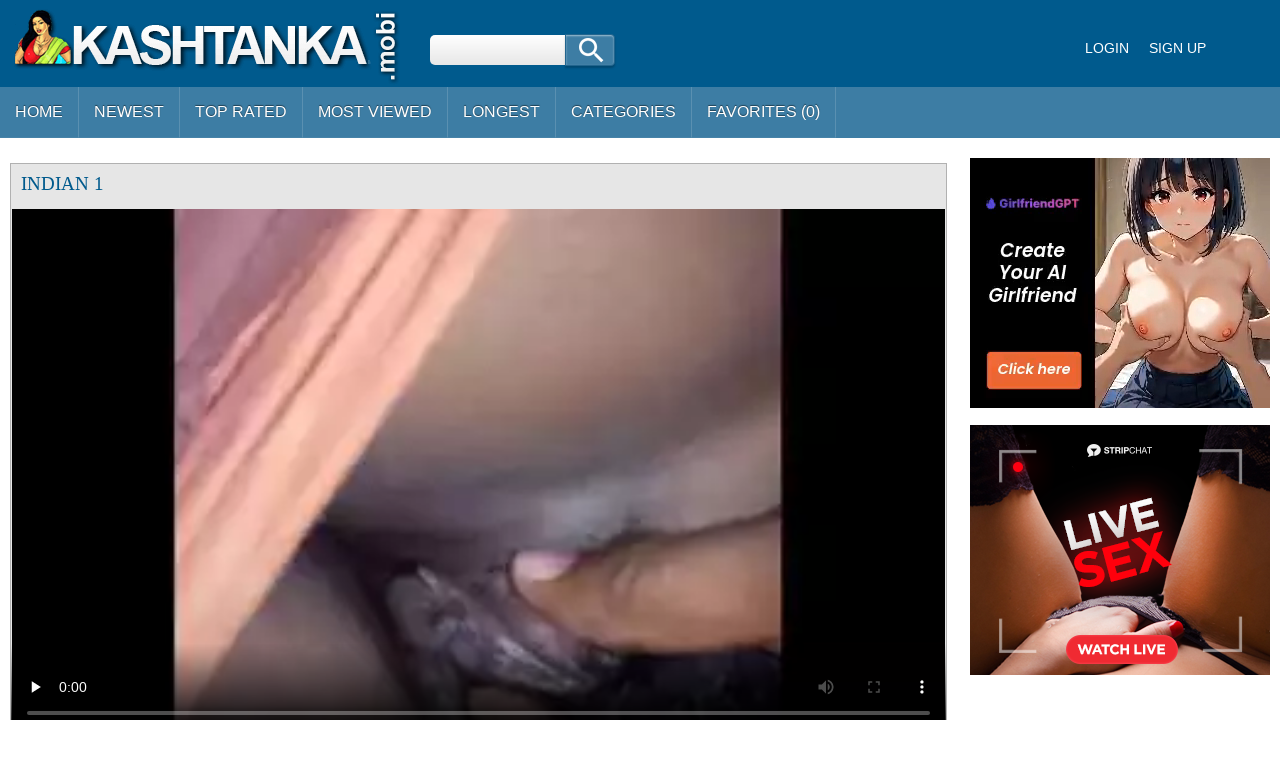

--- FILE ---
content_type: text/html; charset=UTF-8
request_url: https://kashtanka.xyz/video/477657/indian-1.html
body_size: 8931
content:
<!doctype html><html lang="en-IN"><head> <meta charset="UTF-8"> <meta name="viewport" content="width=device-width, initial-scale=1"> <link rel="profile" href="//gmpg.org/xfn/11"> <title>Indian 1 - Indian Porn Tube Video</title> <meta name="description" content="indian 1 indian porn video"/> <link rel="canonical" href="https://kashtanka.xyz/video/477657/indian-1.html"> <link rel="alternate" hreflang="en-in" href="https://go-indian.pro/porno/477657/indian 1" /> <meta property="og:locale" content="en_IN" /> <meta property="og:type" content="article" /> <meta property="og:title" content="Indian 1 - Indian Porn Tube Video" /> <meta property="og:url" content="https://kashtanka.xyz/video/477657/indian-1.html" /> <meta property="og:site_name" content="Indian HD Videos" /> <meta property="article:modified_time" content="2023-05-25T08:55:05+00:00" /> <meta property="og:updated_time" content="2023-05-25T08:55:05+00:00" /> <meta property="article:tag" content="brother" /><meta property="article:tag" content="indian" /><meta property="article:tag" content="porn" /><meta property="article:tag" content="indian sex" /> <meta property="article:section" content="Indian Free Porn" /> <meta property="article:published_time" content="2023-05-25T08:55:05+00:00" /> <meta property="og:image" content="https://cdn.kashtanka.xyz/000/477/477657/477657.webp" /> <meta property="og:image:secure_url" content="https://cdn.kashtanka.xyz/000/477/477657/477657.webp" /> <meta property="og:image:width" content="380" /> <meta property="og:image:height" content="214" /> <meta property="og:video:url" content="https://vcdn.kashtanka.xyz/key/hash=2oPgvO+nKuSI5Se8p-aiz5O0NzcAjs8voDf4q1tYxlHNz8dNBf3LGkHYBPfpAnghX-aLfC9T0EBEHehMZNynlTMwY0ETfCjtdscKvIBKER-KlMi0Ghwx8ZHPTA/.mp4" /> <meta property="video:duration" content="26" /> <meta property="og:video:type" content="video/mp4" /> <meta property="og:video:width" content="320" /> <meta property="og:video:height" content="180" /> <meta name="video_width" content="320" /> <meta name="video_height" content="180" /> <meta name="video_type" content="video/mp4" /> <link rel="image_src" href="https://cdn.kashtanka.xyz/000/477/477657/477657.webp" /> <link rel="video_src" href="https://vcdn.kashtanka.xyz/key/hash=2oPgvO+nKuSI5Se8p-aiz5O0NzcAjs8voDf4q1tYxlHNz8dNBf3LGkHYBPfpAnghX-aLfC9T0EBEHehMZNynlTMwY0ETfCjtdscKvIBKER-KlMi0Ghwx8ZHPTA/.mp4" /> <meta name="twitter:card" content="summary_large_image" /> <meta name="twitter:title" content="Indian 1 - Indian Porn Tube Video" /> <meta name="twitter:image" content="https://cdn.kashtanka.xyz/000/477/477657/477657.webp" /> <script type="application/ld+json"> {"@context":"https://schema.org", "@graph":[{"@type":"Organization", "@id":"https://kashtanka.xyz/#organization", "name":"", "url":"https://kashtanka.xyz/", "sameAs":[]}, {"@type":"WebSite", "@id":"https://kashtanka.xyz/#website", "url":"https://kashtanka.xyz/", "name":"Indian HD Videos", "publisher":{"@id":"https://kashtanka.xyz/#organization"}, "potentialAction":{"@type":"SearchAction", "target":"https://kashtanka.xyz/?s={search_term_string}", "query-input":"required name=search_term_string"}}, {"@type":"WebPage", "@id":"https://kashtanka.xyz/video/477657/indian-1.html#webpage", "url":"https://kashtanka.xyz/video/477657/indian-1.html", "inLanguage":"en-IN", "name":"Indian 1", "isPartOf":{"@id":"https://kashtanka.xyz/#website"}, "image":{"@type":"ImageObject", "@id":"https://kashtanka.xyz/video/477657/indian-1.html#primaryimage", "url":"https://cdn.kashtanka.xyz/000/477/477657/477657.webp", "width":380,"height":214}, "primaryImageOfPage":{"@id":"https://kashtanka.xyz/video/477657/indian-1.html#primaryimage"}, "datePublished":"2023-05-25T08:55:05+00:00", "dateModified":"2023-05-25T08:55:05+00:00"},{"@type":"Article", "@id":"https://kashtanka.xyz/video/477657/indian-1.html#article", "isPartOf":{"@id":"https://kashtanka.xyz/video/477657/indian-1.html#webpage"}, "author":{"@id":"https://kashtanka.xyz/author/alba/#author"}, "headline":"Indian 1", "datePublished":"2023-05-25T08:55:05+00:00", "dateModified":"2023-05-25T08:55:05+00:00", "commentCount":0, "mainEntityOfPage":"https://kashtanka.xyz/video/477657/indian-1.html#webpage", "publisher":{"@id":"https://kashtanka.xyz/#organization"}, "image":{"@id":"https://kashtanka.xyz/video/477657/indian-1.html#primaryimage"},"keywords":"brother, indian, porn, indian sex, ","articleSection":"Indian Porn"},{ "@type":["Person"], "@id":"https://kashtanka.xyz/author/alba/#author", "name":"alba", "image":{"@type":"ImageObject", "@id":"https://kashtanka.xyz/#authorlogo", "url":"https://cdn.kashtanka.xyz/avatars/74efb8aac68e37c289dfcf260e19ab25.gif", "caption":"alba"}, "sameAs":[]}]} </script> <meta name="RATING" content="RTA-5042-1996-1400-1577-RTA" /> <meta name="apple-touch-fullscreen" content="yes"> <link href="/styles/styles.css" rel="stylesheet" type="text/css" media="all" /> <link rel="apple-touch-icon" sizes="180x180" href="/images/favicon/apple-touch-icon.png"> <link rel="icon" type="image/png" href="/images/favicon/favicon-32x32.png" sizes="32x32"> <link rel="icon" type="image/png" href="/images/favicon/android-chrome-192x192.png" sizes="192x192"> <link rel="icon" type="image/png" href="/images/favicon/favicon-16x16.png" sizes="16x16"> <link rel="manifest" href="/images/favicon/manifest.json"> <link rel="mask-icon" href="/images/favicon/safari-pinned-tab.svg" color="#5bbad5"> <link rel="shortcut icon" href="/images/favicon/favicon.ico"> <meta name="msapplication-TileColor" content="#da532c"> <meta name="msapplication-TileImage" content="/images/favicon/mstile-144x144.png"> <meta name="msapplication-config" content="/images/favicon/browserconfig.xml"> <meta name="theme-color" content="#ffffff"> <link rel="manifest" href="/manifest.json"><script data-id="pushads" data-site-id="505" defer src="/pab-ssl.js?v=0.4"></script> </head> <body> <div id="wrapper"> <div id="header"> <div id="mobtop"> <div class="mobver" id="mobver"></div> <a href="/" class="logotype"><img src="/images/logo.png" alt=""></a> <div class="mobsearch" id="mobsearch"></div> <div class="top"> <form class="formsearch" id="tsearch" action="/" method="POST" onsubmit="if (check_query()) {return false;}"> <input type="text" aria-label="Search" name="q" value="" class="searchinput squery" /> <div id="search-ic"><input type="submit" class="searchbutton"/></div> </form> <div class="clear"></div> </div></div> <div id="mobmenu"> <div id="statpart"></div> <div class="mainpart"> <div id="top_menu"> <a href="#" rel="nofollow" id="login" class="show-popup enterimg">Login</a> <a href="/sign/" class="registerimg">Sign up</a> </div> <div class="nav"> <div class="links" id="links"> <a href="/" id="item1">Home</a> <a href="/" id="item2">Videos<img src="/images/arrowd.png" alt=""></a> <span id="showvideos"> <a href="/latest/" id="item10">Newest</a> <a href="/best/" id="item8">Top Rated</a> <a href="/viewed/" id="item5">Most Viewed</a> <a href="/longest/" id="item9">Longest</a> </span> <a href="#" id="item6">Categories</a> <a href="/favorites/" id="item7">Favorites (<span id="favorites-count">0</span>)</a> <!-- <a href="/telegram/" target=_blank rel="nofollow" id="item11">Telegram Channel</a> --> </div> <div class="clear"></div> </div> </div> <div class="closepart"><img src="/images/close.png" alt=""></div> </div> <div class="clear"></div> </div> <div id="catmenu"> <div id="statpart"></div> <div id="menu" class="shown"> <a href="#" class="backpart">Back</a> <a href="/categories/hd-porn/">HD Porn</a><a href="/categories/amateur/">Amateur</a><a href="/categories/anal/">Anal</a><a href="/categories/ass/">Ass</a><a href="/categories/audio-stories/">Audio Stories</a><a href="/categories/aunty/">Aunty</a><a href="/categories/bbw/">BBW</a><a href="/categories/bhabhi/">Bhabhi</a><a href="/categories/big-boobs/">Big Boobs</a><a href="/categories/big-cock/">Big Cock</a><a href="/categories/blowjob/">Blowjob</a><a href="/categories/bollywood/">Bollywood</a><a href="/categories/cartoon/">Cartoon</a><a href="/categories/college/">College</a><a href="/categories/dildo/">Dildo</a><a href="/categories/gay/">Gay</a><a href="/categories/group-sex/">Group Sex</a><a href="/categories/hardcore/">Hardcore</a><a href="/categories/hidden-cam/">Hidden cam</a><a href="/categories/home-sex/">Home Sex</a><a href="/categories/house-wife/">House Wife</a><a href="/categories/lesbian/">Lesbian</a><a href="/categories/maid/">Maid</a><a href="/categories/mallu/">Mallu</a><a href="/categories/masturbation/">Masturbation</a><a href="/categories/mature/">Mature</a><a href="/categories/mms-scandals/">MMS Scandals</a><a href="/categories/mom-sex/">Mom Sex</a><a href="/categories/nri/">NRI</a><a href="/categories/office-sex/">Office Sex</a><a href="/categories/outdoor/">Outdoor</a><a href="/categories/pov/">POV</a><a href="/categories/punjabi/">Punjabi</a><a href="/categories/saree/">Saree</a><a href="/categories/sex-toys/">Sex toys</a><a href="/categories/shemale/">Shemale</a><a href="/categories/shower/">Shower</a><a href="/categories/sister/">Sister</a><a href="/categories/teen/">Teen</a><a href="/categories/threesome/">Threesome</a><a href="/categories/village/">Village</a> <div class="clear"></div> </div> <div class="closepart"><img src="/images/close.png" alt=""></div></div><div class="clear"></div><div id="wide_col"><div class="fullvideo"><div id="right_col"><div class="fullv"><script async type="application/javascript" src="https://a.realsrv.com/ad-provider.js"></script><ins class="adsbyexoclick" data-zoneid="2959614"></ins><script>(AdProvider = window.AdProvider || []).push({"serve": {}});</script></div><div class="fullv"><script type="text/javascript" src="//cdn.tsyndicate.com/sdk/v1/bi.js" data-ts-spot="ee403676b43f4fb29921aea6bafd5aba" data-ts-width="300" data-ts-height="250" async defer></script> </div></div><div class="videocol"><!--<div id="video_info_col">--><div class="video_view" id="vidd"><div class="video_v"> <div class="block_content"><div class="player"><h1 class="block_header fullt">Indian 1</h1><div class="plwidth" id="playernew"> <div id="kplayer"> <video controls id="video-player" style="width: 100%;" poster="https://cdn.kashtanka.xyz/000/477/477657/477657.webp" preload="none"> <source src='https://vcdn.kashtanka.xyz/key/hash=2oPgvO+nKuSI5Se8p-aiz5O0NzcAjs8voDf4q1tYxlHNz8dNBf3LGkHYBPfpAnghX-aLfC9T0EBEHehMZNynlTMwY0ETfCjtdscKvIBKER-KlMi0Ghwx8ZHPTA/.mp4' type='video/mp4' /> </video> </div> </div> <div class="vidclear"></div><div class="dovideo"><span class="pllink"><span id="ics-pl"></span>Player</span><span id="flagging_container"><a id="flag_like_this_video" class="good" title="I like this video" data-id="477657"><span id="ics-lk">2649</span></a><a id="flag_dislike_this_video" class="bad" title="I dislike this video" data-id="477657"><span id="ics-dlk">19</span></a></span> <a rel="nofollow" class="fav_link favorites-added added" data-id="477657"> <span id="ics-fav"></span>Favorite </a> <div class="svidlinks"> <a id="dwnlink" class="down_video"><span id="ics-dwl"></span>Download</a> <div class="vidlinks" id="vidlinks" style="display: none;"> <div><a href="https://vcdn.kashtanka.xyz/key/hash=-8QW+s4wIely18uXVmRuJN12N9YRHz2ejMMJqus5lhcFNM-jLzjK8Lddbi39g3JhF6qwhvCZMVb0SsIfBwx8B52AlvNy+2NkymQnkwNYqK+tSBgtEQiQDIjMb4F9pLIkKLDwgKgPi3+Hu73mU+A1EfxHkEBXMyA42INx+uV5lCjnnwZn-MNzGCI6KI+1/.mp4" download>Get it</a></div> </div> </div> <a class="share_link" href="javascript:stub()"><span id="ics-share"></span>Share</a><div class="lclear"></div></div><div id="share"> <input class="share" value="https://kashtanka.xyz/video/477657/indian-1.html"> </div><div id="flagging_success" class="g_hint g_hidden ok">Thank you for your vote!</div><div id="flagging_failure" class="g_hint g_hidden bad">You have already voted for this video!</div><div id="fav_block_success" class="g_hint g_hidden ok">The video has been added to your member zone favourites.</div><div class="lclear"></div><div id="showm">Show more</div> <div class="info_row"> <div class="col_2"> <div class="videocats"> <!-- <span class="i-telega">Join our telegram channel to get latest featured videos:</span> <a href="/telegram/" target=_blank rel="nofollow">https://kashtanka.tv/telegram/</a> --> </div> <div class="lclear"></div> </div></div></div></div></div></div><span id="dcomm"><div class="ndsp"></div><div class="video_comments global_comments"><div class="block_content"><div class="info_row">&nbsp;&nbsp;<input class="commbutton" type="button" value="Add comment" id="ac_link" onClick="javascript:stub()"/></div><div id="ac_block" class="add_comment g_hidden"><form id="ac_form" class="form1" action="" method="post" data-id="12496"><div class="control"><textarea name="comment" cols="80" rows="5"></textarea><div id="comment_error_1" class="field_error g_hidden">The field is required</div><div id="comment_error_2" class="field_error g_hidden">Comment should have minimum characters</div></div><input type="submit" class="inpbutton" value="Send"/><span id="ac_wait" class="ajax_wait g_hidden">Please wait...</span></form></div><div id="ac_block_success" class="add_comment g_hidden">Thank you! Your comment has been sent for review.</div><div id="ac_block_failure" class="add_comment g_hidden">Unexpected error occurred, please contact support</div></div></div><div class="ndsp"></div><div id="showl">Show less</div></span><!--</div>--></div><div class="clear"></div></div><div id="related_videos_col"><div class="list_videos" id="relsvideos"><h1 class="block_header rel">Related Videos</h1> <div class="block_content"> <div class="item" data-id="6920"> <div class="inner"> <div class="add" title="Add to Favorites" data-id='6920'></div> <div class="image"> <a href="/video/6920/indian-real-kamasutra-moviesindian-real-kamasutra-moviesindian-real-ka.html" class="kt_imgrc"><img class="thumb" loading="lazy" width="362" height="204" src="https://cdn.kashtanka.xyz/000/006/6920/6920.webp" alt="Indian Real Kamasutra MoviesIndian Real Kamasutra MoviesIndian Real Ka" /></a> <div class="length">0:20</div> <div class="likes good good-vote" data-id="6920">1437</div> <div class="dislikes bad bad-vote" data-id="6920">81</div> </div> <div class="info"> <h2> <a href="/video/6920/indian-real-kamasutra-moviesindian-real-kamasutra-moviesindian-real-ka.html" title="Indian Real Kamasutra MoviesIndian Real Kamasutra MoviesIndian Real Ka" class="hl">Indian Real Kamasutra MoviesIndian Real Kamasutra MoviesIndian Real Ka</a> </h2> <div class="clear"></div> </div> </div> </div><div class="item" data-id="419318"> <div class="inner"> <div class="add" title="Add to Favorites" data-id='419318'></div> <div class="image"> <a href="/video/419318/twoindiangirls-indianporn-tamilgirls-aunty-indian.html" class="kt_imgrc"><img class="thumb" loading="lazy" width="362" height="204" src="https://cdn.kashtanka.xyz/000/419/419318/419318.webp" alt="#twoindiangirls #indianporn #tamilgirls #aunty #indian" /></a> <div class="length">2:20</div> <div class="likes good good-vote" data-id="419318">2938</div> <div class="dislikes bad bad-vote" data-id="419318">57</div> </div> <div class="info"> <h2> <a href="/video/419318/twoindiangirls-indianporn-tamilgirls-aunty-indian.html" title="#twoindiangirls #indianporn #tamilgirls #aunty #indian" class="hl">#twoindiangirls #indianporn #tamilgirls #aunty #indian</a> </h2> <div class="clear"></div> </div> </div> </div><div class="item" data-id="203572"> <div class="inner"> <div class="add" title="Add to Favorites" data-id='203572'></div> <div class="image"> <a href="/video/203572/south-indian-actress-giving-blowjob-for-getting-role-indian-actress-blowjob-mms-hot-sexy-southindian-blowjob-to-her-partner.html" class="kt_imgrc"><img class="thumb" loading="lazy" width="362" height="204" src="https://cdn.kashtanka.xyz/000/203/203572/203572.webp" alt="South Indian Actress giving blowjob for getting role INDIAN ACTRESS BLOWJOB MMS Hot & Sexy Southindian blowjob to her Partner" /></a> <div class="length">8:48</div> <div class="likes good good-vote" data-id="203572">1069</div> <div class="dislikes bad bad-vote" data-id="203572">29</div> </div> <div class="info"> <h2> <a href="/video/203572/south-indian-actress-giving-blowjob-for-getting-role-indian-actress-blowjob-mms-hot-sexy-southindian-blowjob-to-her-partner.html" title="South Indian Actress giving blowjob for getting role INDIAN ACTRESS BLOWJOB MMS Hot & Sexy Southindian blowjob to her Partner" class="hl">South Indian Actress giving blowjob for getting role INDIAN ACTRESS BLOWJOB MMS Hot & Sexy Southindian blowjob to her Partner</a> </h2> <div class="clear"></div> </div> </div> </div><div class="item" data-id="34409"> <div class="inner"> <div class="add" title="Add to Favorites" data-id='34409'></div> <div class="image"> <a href="/video/34409/hairy-wet-indian-pussy-creamed-indians-get-fucked.html" class="kt_imgrc"><img class="thumb" loading="lazy" width="362" height="204" src="https://cdn.kashtanka.xyz/000/034/34409/34409.webp" alt="Hairy Wet Indian Pussy Creamed - Indians Get Fucked" /></a> <div class="length">1:21</div> <div class="likes good good-vote" data-id="34409">1201</div> <div class="dislikes bad bad-vote" data-id="34409">62</div> </div> <div class="info"> <h2> <a href="/video/34409/hairy-wet-indian-pussy-creamed-indians-get-fucked.html" title="Hairy Wet Indian Pussy Creamed - Indians Get Fucked" class="hl">Hairy Wet Indian Pussy Creamed - Indians Get Fucked</a> </h2> <div class="clear"></div> </div> </div> </div><div class="item" data-id="87831"> <div class="inner"> <div class="add" title="Add to Favorites" data-id='87831'></div> <div class="image"> <a href="/video/87831/indian-girl-voyeur-indians.html" class="kt_imgrc"><img class="thumb" loading="lazy" width="362" height="204" src="https://cdn.kashtanka.xyz/000/087/87831/87831.webp" alt="Indian girl voyeur indians" /></a> <div class="length">2:45</div> <div class="likes good good-vote" data-id="87831">685</div> <div class="dislikes bad bad-vote" data-id="87831">30</div> </div> <div class="info"> <h2> <a href="/video/87831/indian-girl-voyeur-indians.html" title="Indian girl voyeur indians" class="hl">Indian girl voyeur indians</a> </h2> <div class="clear"></div> </div> </div> </div><div class="item" data-id="215802"> <div class="inner"> <div class="add" title="Add to Favorites" data-id='215802'></div> <div class="image"> <a href="/video/215802/indian-teen-indians-fuck-combocams-com.html" class="kt_imgrc"><img class="thumb" loading="lazy" width="362" height="204" src="https://cdn.kashtanka.xyz/000/215/215802/215802.webp" alt="indian teen indians fuck - combocams.com" /></a> <div class="length">6:00</div> <div class="likes good good-vote" data-id="215802">159</div> <div class="dislikes bad bad-vote" data-id="215802">44</div> </div> <div class="info"> <h2> <a href="/video/215802/indian-teen-indians-fuck-combocams-com.html" title="indian teen indians fuck - combocams.com" class="hl">indian teen indians fuck - combocams.com</a> </h2> <div class="clear"></div> </div> </div> </div><div class="item" data-id="253845"> <div class="inner"> <div class="add" title="Add to Favorites" data-id='253845'></div> <div class="image"> <a href="/video/253845/she-is-not-a-indian-indians-can't-this-type-of.html" class="kt_imgrc"><img class="thumb" loading="lazy" width="362" height="204" src="https://cdn.kashtanka.xyz/000/253/253845/253845.webp" alt="She is not a indian, indians can't this type of..." /></a> <div class="length">4:21</div> <div class="likes good good-vote" data-id="253845">2062</div> <div class="dislikes bad bad-vote" data-id="253845">78</div> </div> <div class="info"> <h2> <a href="/video/253845/she-is-not-a-indian-indians-can't-this-type-of.html" title="She is not a indian, indians can't this type of..." class="hl">She is not a indian, indians can't this type of...</a> </h2> <div class="clear"></div> </div> </div> </div><div class="item" data-id="265121"> <div class="inner"> <div class="add" title="Add to Favorites" data-id='265121'></div> <div class="image"> <a href="/video/265121/indian-xxx-desi-fuck-teacher-and-student-anal-teen-girl-xvideo-indians-hindi-audio-xxx.html" class="kt_imgrc"><img class="thumb" loading="lazy" width="362" height="204" src="https://cdn.kashtanka.xyz/000/265/265121/265121.webp" alt="Indian XXX desi Fuck Teacher and student anal teen girl XVIDEO Indians Hindi audio xxx" /></a> <div class="length">15:16</div> <div class="likes good good-vote" data-id="265121">1517</div> <div class="dislikes bad bad-vote" data-id="265121">52</div> </div> <div class="info"> <h2> <a href="/video/265121/indian-xxx-desi-fuck-teacher-and-student-anal-teen-girl-xvideo-indians-hindi-audio-xxx.html" title="Indian XXX desi Fuck Teacher and student anal teen girl XVIDEO Indians Hindi audio xxx" class="hl">Indian XXX desi Fuck Teacher and student anal teen girl XVIDEO Indians Hindi audio xxx</a> </h2> <div class="clear"></div> </div> </div> </div><div class="item" data-id="283624"> <div class="inner"> <div class="add" title="Add to Favorites" data-id='283624'></div> <div class="image"> <a href="/video/283624/naughty-indians-weekend-dhamaka-indian-bhabi-casting-hot-sex.html" class="kt_imgrc"><img class="thumb" loading="lazy" width="362" height="204" src="https://cdn.kashtanka.xyz/000/283/283624/283624.webp" alt="Naughty Indians Weekend Dhamaka Indian Bhabi Casting Hot Sex" /></a> <div class="length">15:16</div> <div class="likes good good-vote" data-id="283624">557</div> <div class="dislikes bad bad-vote" data-id="283624">90</div> </div> <div class="info"> <h2> <a href="/video/283624/naughty-indians-weekend-dhamaka-indian-bhabi-casting-hot-sex.html" title="Naughty Indians Weekend Dhamaka Indian Bhabi Casting Hot Sex" class="hl">Naughty Indians Weekend Dhamaka Indian Bhabi Casting Hot Sex</a> </h2> <div class="clear"></div> </div> </div> </div><div class="item" data-id="314810"> <div class="inner"> <div class="add" title="Add to Favorites" data-id='314810'></div> <div class="image"> <a href="/video/314810/naughty-indian-chuby-bhabi-anal-audition-for-naughty-indians.html" class="kt_imgrc"><img class="thumb" loading="lazy" width="362" height="204" src="https://cdn.kashtanka.xyz/000/314/314810/314810.webp" alt="Naughty Indian Chuby Bhabi Anal Audition For Naughty Indians" /></a> <div class="length">5:38</div> <div class="likes good good-vote" data-id="314810">2514</div> <div class="dislikes bad bad-vote" data-id="314810">58</div> </div> <div class="info"> <h2> <a href="/video/314810/naughty-indian-chuby-bhabi-anal-audition-for-naughty-indians.html" title="Naughty Indian Chuby Bhabi Anal Audition For Naughty Indians" class="hl">Naughty Indian Chuby Bhabi Anal Audition For Naughty Indians</a> </h2> <div class="clear"></div> </div> </div> </div><div class="item" data-id="386558"> <div class="inner"> <div class="add" title="Add to Favorites" data-id='386558'></div> <div class="image"> <a href="/video/386558/indian-couples-with-sexy-indians-are-expressing.html" class="kt_imgrc"><img class="thumb" loading="lazy" width="362" height="204" src="https://cdn.kashtanka.xyz/000/386/386558/386558.webp" alt="Indian couples with sexy Indians are expressing..." /></a> <div class="length">3:05</div> <div class="likes good good-vote" data-id="386558">1670</div> <div class="dislikes bad bad-vote" data-id="386558">91</div> </div> <div class="info"> <h2> <a href="/video/386558/indian-couples-with-sexy-indians-are-expressing.html" title="Indian couples with sexy Indians are expressing..." class="hl">Indian couples with sexy Indians are expressing...</a> </h2> <div class="clear"></div> </div> </div> </div><div class="item" data-id="516109"> <div class="inner"> <div class="add" title="Add to Favorites" data-id='516109'></div> <div class="image"> <a href="/video/516109/indians-babes-indian-babe-vagina-review-fucking-on-the-bed.html" class="kt_imgrc"><img class="thumb" loading="lazy" width="362" height="204" src="https://cdn.kashtanka.xyz/000/516/516109/516109.webp" alt="INDIANS BABES ! INDIAN BABE VAGINA REVIEW & FUCKING ON THE BED." /></a> <div class="length">15:29</div> <div class="likes good good-vote" data-id="516109">1925</div> <div class="dislikes bad bad-vote" data-id="516109">32</div> </div> <div class="info"> <h2> <a href="/video/516109/indians-babes-indian-babe-vagina-review-fucking-on-the-bed.html" title="INDIANS BABES ! INDIAN BABE VAGINA REVIEW & FUCKING ON THE BED." class="hl">INDIANS BABES ! INDIAN BABE VAGINA REVIEW & FUCKING ON THE BED.</a> </h2> <div class="clear"></div> </div> </div> </div><div class="item" data-id="4120"> <div class="inner"> <div class="add" title="Add to Favorites" data-id='4120'></div> <div class="image"> <a href="/video/4120/indiangaysex-presents-mature-indian-gay-in-lingerie-gets-fucked.html" class="kt_imgrc"><img class="thumb" loading="lazy" width="362" height="204" src="https://cdn.kashtanka.xyz/000/004/4120/4120.webp" alt="Indiangaysex presents Mature Indian Gay in lingerie gets fucked" /></a> <div class="length">1:02</div> <div class="likes good good-vote" data-id="4120">2217</div> <div class="dislikes bad bad-vote" data-id="4120">68</div> </div> <div class="info"> <h2> <a href="/video/4120/indiangaysex-presents-mature-indian-gay-in-lingerie-gets-fucked.html" title="Indiangaysex presents Mature Indian Gay in lingerie gets fucked" class="hl">Indiangaysex presents Mature Indian Gay in lingerie gets fucked</a> </h2> <div class="clear"></div> </div> </div> </div><div class="item" data-id="8475"> <div class="inner"> <div class="add" title="Add to Favorites" data-id='8475'></div> <div class="image"> <a href="/video/8475/indian_sex-hot-indian-girl.html" class="kt_imgrc"><img class="thumb" loading="lazy" width="362" height="204" src="https://cdn.kashtanka.xyz/000/008/8475/8475.webp" alt="(indian_sex) Hot Indian Girl" /></a> <div class="length">1:57</div> <div class="likes good good-vote" data-id="8475">2307</div> <div class="dislikes bad bad-vote" data-id="8475">64</div> </div> <div class="info"> <h2> <a href="/video/8475/indian_sex-hot-indian-girl.html" title="(indian_sex) Hot Indian Girl" class="hl">(indian_sex) Hot Indian Girl</a> </h2> <div class="clear"></div> </div> </div> </div><div class="item" data-id="15044"> <div class="inner"> <div class="add" title="Add to Favorites" data-id='15044'></div> <div class="image"> <a href="/video/15044/indian_sex-indian-policeman-fucked.html" class="kt_imgrc"><img class="thumb" loading="lazy" width="362" height="204" src="https://cdn.kashtanka.xyz/000/015/15044/15044.webp" alt="(indian_sex) Indian Policeman fucked" /></a> <div class="length">6:11</div> <div class="likes good good-vote" data-id="15044">2500</div> <div class="dislikes bad bad-vote" data-id="15044">54</div> </div> <div class="info"> <h2> <a href="/video/15044/indian_sex-indian-policeman-fucked.html" title="(indian_sex) Indian Policeman fucked" class="hl">(indian_sex) Indian Policeman fucked</a> </h2> <div class="clear"></div> </div> </div> </div><div class="item" data-id="15222"> <div class="inner"> <div class="add" title="Add to Favorites" data-id='15222'></div> <div class="image"> <a href="/video/15222/indian_sex-indian-sex.html" class="kt_imgrc"><img class="thumb" loading="lazy" width="362" height="204" src="https://cdn.kashtanka.xyz/000/015/15222/15222.webp" alt="(indian_sex) Indian sex .." /></a> <div class="length">9:00</div> <div class="likes good good-vote" data-id="15222">1298</div> <div class="dislikes bad bad-vote" data-id="15222">71</div> </div> <div class="info"> <h2> <a href="/video/15222/indian_sex-indian-sex.html" title="(indian_sex) Indian sex .." class="hl">(indian_sex) Indian sex ..</a> </h2> <div class="clear"></div> </div> </div> </div><div class="item" data-id="15319"> <div class="inner"> <div class="add" title="Add to Favorites" data-id='15319'></div> <div class="image"> <a href="/video/15319/indian_sex-indian-nude-aunty.html" class="kt_imgrc"><img class="thumb" loading="lazy" width="362" height="204" src="https://cdn.kashtanka.xyz/000/015/15319/15319.webp" alt="(indian_sex) Indian Nude Aunty" /></a> <div class="length">9:00</div> <div class="likes good good-vote" data-id="15319">2744</div> <div class="dislikes bad bad-vote" data-id="15319">40</div> </div> <div class="info"> <h2> <a href="/video/15319/indian_sex-indian-nude-aunty.html" title="(indian_sex) Indian Nude Aunty" class="hl">(indian_sex) Indian Nude Aunty</a> </h2> <div class="clear"></div> </div> </div> </div><div class="item" data-id="44605"> <div class="inner"> <div class="add" title="Add to Favorites" data-id='44605'></div> <div class="image"> <a href="/video/44605/hot-indian-model-indiansweety-squirts-on-realpornsexcams.html" class="kt_imgrc"><img class="thumb" loading="lazy" width="362" height="204" src="https://cdn.kashtanka.xyz/000/044/44605/44605.webp" alt="Hot Indian model Indiansweety squirts on realpornsexcams" /></a> <div class="length">5:57</div> <div class="likes good good-vote" data-id="44605">2842</div> <div class="dislikes bad bad-vote" data-id="44605">62</div> </div> <div class="info"> <h2> <a href="/video/44605/hot-indian-model-indiansweety-squirts-on-realpornsexcams.html" title="Hot Indian model Indiansweety squirts on realpornsexcams" class="hl">Hot Indian model Indiansweety squirts on realpornsexcams</a> </h2> <div class="clear"></div> </div> </div> </div><div class="item" data-id="51214"> <div class="inner"> <div class="add" title="Add to Favorites" data-id='51214'></div> <div class="image"> <a href="/video/51214/indian-cam-model-indiansweety-squirts.html" class="kt_imgrc"><img class="thumb" loading="lazy" width="362" height="204" src="https://cdn.kashtanka.xyz/000/051/51214/51214.webp" alt="Indian cam model Indiansweety squirts" /></a> <div class="length">5:57</div> <div class="likes good good-vote" data-id="51214">2541</div> <div class="dislikes bad bad-vote" data-id="51214">94</div> </div> <div class="info"> <h2> <a href="/video/51214/indian-cam-model-indiansweety-squirts.html" title="Indian cam model Indiansweety squirts" class="hl">Indian cam model Indiansweety squirts</a> </h2> <div class="clear"></div> </div> </div> </div><div class="item" data-id="53618"> <div class="inner"> <div class="add" title="Add to Favorites" data-id='53618'></div> <div class="image"> <a href="/video/53618/pregnant-indian-chick-fucked-hard-by-big-indiancock.html" class="kt_imgrc"><img class="thumb" loading="lazy" width="362" height="204" src="https://cdn.kashtanka.xyz/000/053/53618/53618.webp" alt="Pregnant Indian chick Fucked Hard By Big IndianCock" /></a> <div class="length">6:28</div> <div class="likes good good-vote" data-id="53618">2813</div> <div class="dislikes bad bad-vote" data-id="53618">98</div> </div> <div class="info"> <h2> <a href="/video/53618/pregnant-indian-chick-fucked-hard-by-big-indiancock.html" title="Pregnant Indian chick Fucked Hard By Big IndianCock" class="hl">Pregnant Indian chick Fucked Hard By Big IndianCock</a> </h2> <div class="clear"></div> </div> </div> </div><div class="item" data-id="53710"> <div class="inner"> <div class="add" title="Add to Favorites" data-id='53710'></div> <div class="image"> <a href="/video/53710/best-south-indian-callgirlpussy-fucking-nudeindiangirl.html" class="kt_imgrc"><img class="thumb" loading="lazy" width="362" height="204" src="https://cdn.kashtanka.xyz/000/053/53710/53710.webp" alt="Best south Indian callgirlpussy fucking nudeindiangirl" /></a> <div class="length">8:42</div> <div class="likes good good-vote" data-id="53710">689</div> <div class="dislikes bad bad-vote" data-id="53710">22</div> </div> <div class="info"> <h2> <a href="/video/53710/best-south-indian-callgirlpussy-fucking-nudeindiangirl.html" title="Best south Indian callgirlpussy fucking nudeindiangirl" class="hl">Best south Indian callgirlpussy fucking nudeindiangirl</a> </h2> <div class="clear"></div> </div> </div> </div><div class="item" data-id="61578"> <div class="inner"> <div class="add" title="Add to Favorites" data-id='61578'></div> <div class="image"> <a href="/video/61578/married-indian-riding-dick-more-vid-on-indiansxvideo-com.html" class="kt_imgrc"><img class="thumb" loading="lazy" width="362" height="204" src="https://cdn.kashtanka.xyz/000/061/61578/61578.webp" alt="Married Indian riding dick More vid. on indiansxvideo . com" /></a> <div class="length">5:30</div> <div class="likes good good-vote" data-id="61578">1376</div> <div class="dislikes bad bad-vote" data-id="61578">69</div> </div> <div class="info"> <h2> <a href="/video/61578/married-indian-riding-dick-more-vid-on-indiansxvideo-com.html" title="Married Indian riding dick More vid. on indiansxvideo . com" class="hl">Married Indian riding dick More vid. on indiansxvideo . com</a> </h2> <div class="clear"></div> </div> </div> </div><div class="item" data-id="77764"> <div class="inner"> <div class="add" title="Add to Favorites" data-id='77764'></div> <div class="image"> <a href="/video/77764/desi-indian-girl-sucking-southindian-bbc-cock.html" class="kt_imgrc"><img class="thumb" loading="lazy" width="362" height="204" src="https://cdn.kashtanka.xyz/000/077/77764/77764.webp" alt="desi indian girl sucking southindian bbc cock" /></a> <div class="length">1:11</div> <div class="likes good good-vote" data-id="77764">1138</div> <div class="dislikes bad bad-vote" data-id="77764">66</div> </div> <div class="info"> <h2> <a href="/video/77764/desi-indian-girl-sucking-southindian-bbc-cock.html" title="desi indian girl sucking southindian bbc cock" class="hl">desi indian girl sucking southindian bbc cock</a> </h2> <div class="clear"></div> </div> </div> </div><div class="item" data-id="86633"> <div class="inner"> <div class="add" title="Add to Favorites" data-id='86633'></div> <div class="image"> <a href="/video/86633/busty-indian-teen-with-huge-titties-indiansex-su.html" class="kt_imgrc"><img class="thumb" loading="lazy" width="362" height="204" src="https://cdn.kashtanka.xyz/000/086/86633/86633.webp" alt=" Busty indian teen with huge titties indiansex.su" /></a> <div class="length">15:51</div> <div class="likes good good-vote" data-id="86633">411</div> <div class="dislikes bad bad-vote" data-id="86633">38</div> </div> <div class="info"> <h2> <a href="/video/86633/busty-indian-teen-with-huge-titties-indiansex-su.html" title=" Busty indian teen with huge titties indiansex.su" class="hl"> Busty indian teen with huge titties indiansex.su</a> </h2> <div class="clear"></div> </div> </div> </div><div class="item" data-id="89580"> <div class="inner"> <div class="add" title="Add to Favorites" data-id='89580'></div> <div class="image"> <a href="/video/89580/indiana-fox-webcam-hot-indian-girl-and-luring-sexy-dance.html" class="kt_imgrc"><img class="thumb" loading="lazy" width="362" height="204" src="https://cdn.kashtanka.xyz/000/089/89580/89580.webp" alt="Indiana Fox Webcam - Hot Indian Girl and Luring Sexy Dance" /></a> <div class="length">4:53</div> <div class="likes good good-vote" data-id="89580">558</div> <div class="dislikes bad bad-vote" data-id="89580">43</div> </div> <div class="info"> <h2> <a href="/video/89580/indiana-fox-webcam-hot-indian-girl-and-luring-sexy-dance.html" title="Indiana Fox Webcam - Hot Indian Girl and Luring Sexy Dance" class="hl">Indiana Fox Webcam - Hot Indian Girl and Luring Sexy Dance</a> </h2> <div class="clear"></div> </div> </div> </div><div class="item" data-id="93167"> <div class="inner"> <div class="add" title="Add to Favorites" data-id='93167'></div> <div class="image"> <a href="/video/93167/indianjoy-1-indian-teen-sucks-big-cumshot-from-white-cock.html" class="kt_imgrc"><img class="thumb" loading="lazy" width="362" height="204" src="https://cdn.kashtanka.xyz/000/093/93167/93167.webp" alt="IndianJoy #1 - Indian teen sucks big cumshot from white cock" /></a> <div class="length">3:37</div> <div class="likes good good-vote" data-id="93167">795</div> <div class="dislikes bad bad-vote" data-id="93167">75</div> </div> <div class="info"> <h2> <a href="/video/93167/indianjoy-1-indian-teen-sucks-big-cumshot-from-white-cock.html" title="IndianJoy #1 - Indian teen sucks big cumshot from white cock" class="hl">IndianJoy #1 - Indian teen sucks big cumshot from white cock</a> </h2> <div class="clear"></div> </div> </div> </div><div class="item" data-id="93310"> <div class="inner"> <div class="add" title="Add to Favorites" data-id='93310'></div> <div class="image"> <a href="/video/93310/indianjoy-2-big-tit-indian-teen-loves-sucking-the-tip-bwc.html" class="kt_imgrc"><img class="thumb" loading="lazy" width="362" height="204" src="https://cdn.kashtanka.xyz/000/093/93310/93310.webp" alt="IndianJoy #2 - Big tit Indian teen loves sucking the tip BWC" /></a> <div class="length">4:53</div> <div class="likes good good-vote" data-id="93310">2788</div> <div class="dislikes bad bad-vote" data-id="93310">74</div> </div> <div class="info"> <h2> <a href="/video/93310/indianjoy-2-big-tit-indian-teen-loves-sucking-the-tip-bwc.html" title="IndianJoy #2 - Big tit Indian teen loves sucking the tip BWC" class="hl">IndianJoy #2 - Big tit Indian teen loves sucking the tip BWC</a> </h2> <div class="clear"></div> </div> </div> </div><div class="item" data-id="93659"> <div class="inner"> <div class="add" title="Add to Favorites" data-id='93659'></div> <div class="image"> <a href="/video/93659/indianjoy-6-indian-teens-love-showing-off.html" class="kt_imgrc"><img class="thumb" loading="lazy" width="362" height="204" src="https://cdn.kashtanka.xyz/000/093/93659/93659.webp" alt="IndianJoy #6 - Indian Teens Love Showing Off!" /></a> <div class="length">25:02</div> <div class="likes good good-vote" data-id="93659">294</div> <div class="dislikes bad bad-vote" data-id="93659">89</div> </div> <div class="info"> <h2> <a href="/video/93659/indianjoy-6-indian-teens-love-showing-off.html" title="IndianJoy #6 - Indian Teens Love Showing Off!" class="hl">IndianJoy #6 - Indian Teens Love Showing Off!</a> </h2> <div class="clear"></div> </div> </div> </div><div class="item" data-id="93709"> <div class="inner"> <div class="add" title="Add to Favorites" data-id='93709'></div> <div class="image"> <a href="/video/93709/indianjoy-4-indian-mother-cheating-on-husband-with-bwc-1.html" class="kt_imgrc"><img class="thumb" loading="lazy" width="362" height="204" src="https://cdn.kashtanka.xyz/000/093/93709/93709.webp" alt="IndianJoy #4 - Indian Mother Cheating on Husband with BWC #1" /></a> <div class="length">4:02</div> <div class="likes good good-vote" data-id="93709">907</div> <div class="dislikes bad bad-vote" data-id="93709">86</div> </div> <div class="info"> <h2> <a href="/video/93709/indianjoy-4-indian-mother-cheating-on-husband-with-bwc-1.html" title="IndianJoy #4 - Indian Mother Cheating on Husband with BWC #1" class="hl">IndianJoy #4 - Indian Mother Cheating on Husband with BWC #1</a> </h2> <div class="clear"></div> </div> </div> </div><div class="item" data-id="93710"> <div class="inner"> <div class="add" title="Add to Favorites" data-id='93710'></div> <div class="image"> <a href="/video/93710/indianjoy-3-petite-desi-indian-teen-huge-cumshot-on-chest.html" class="kt_imgrc"><img class="thumb" loading="lazy" width="362" height="204" src="https://cdn.kashtanka.xyz/000/093/93710/93710.webp" alt="IndianJoy #3 - Petite Desi Indian Teen Huge Cumshot on Chest" /></a> <div class="length">1:08</div> <div class="likes good good-vote" data-id="93710">2021</div> <div class="dislikes bad bad-vote" data-id="93710">45</div> </div> <div class="info"> <h2> <a href="/video/93710/indianjoy-3-petite-desi-indian-teen-huge-cumshot-on-chest.html" title="IndianJoy #3 - Petite Desi Indian Teen Huge Cumshot on Chest" class="hl">IndianJoy #3 - Petite Desi Indian Teen Huge Cumshot on Chest</a> </h2> <div class="clear"></div> </div> </div> </div> <div class="clear"></div> </div></div></div></div><div class="trendloud"><div id="recentrend">Recent Trends</div> <a href="/top/sweet-sis/" title="sweet sis">sweet sis</a><a href="/top/club-asian-bdsm/" title="club asian bdsm">club asian bdsm</a><a href="/top/mom-fuking-kichan/" title="mom fuking kichan">mom fuking kichan</a><a href="/top/darshan/" title="darshan">darshan</a><a href="/top/best-rajsi-verma-new-web-series/" title="best rajsi verma new web series">best rajsi verma new web series</a><a href="/top/mature-bhabhi/" title="mature bhabhi">mature bhabhi</a><a href="/top/amatuer-fat-bbw-slut-wife-gangbang/" title="amatuer fat bbw slut wife gangbang">amatuer fat bbw slut wife gangbang</a><a href="/top/best-asshole-uncensored-nurse/" title="best asshole uncensored nurse">best asshole uncensored nurse</a><a href="/top/naukrani-ki-chudai-hindi/" title="naukrani ki chudai hindi">naukrani ki chudai hindi</a><a href="/top/jail-bar-medical/" title="jail bar medical">jail bar medical</a></div><div class="clear"></div><div id="footer"> <a href="#" id="footerinf">Information <img src="/images/arrowd.png" alt=""></a><div class="links" id="flinks"><a href="/support.php" target="_blank" rel="nofollow">Support</a><a href="/2257.php" target="_blank" rel="nofollow">18 USC 2257</a><a href="/dmca.php" target="_blank" rel="nofollow">DMCA</a><a href="http://www.parentalcontrolbar.org/" target="_blank" rel="nofollow">Parental Control</a></div><div class="li"></div><div class="clear"></div></div><!--<div id="upblock"></div> --><div id="upblock"> <div class="upper"> <div class="white_content" id="light"> <a href="#" class="close">Close popup</a> <div class="logon"> <h1 class="block_header line">Login Form</h1> <div class="block_content"> <input type="hidden" name="action" value="login"> <input type="hidden" name="format" value="json"> <input type="hidden" name="mode" value="async"> <div class="message_error1 g_hidden" data-error="logon_invalid_login"> Invalid Username or Password. </div> <div class="message_error g_hidden" data-error="logon_unblock">Uuuups, it looks like the link you are using is invalid. Please contact support.</div> <div class="label">Username (*):</div> <div class="control"> <input type="text" name="username" class="login-auth" required /> <div id="username_error_1" class="field_error g_hidden">The field is required</div> </div> <div class="label">Password (*):</div> <div class="control"> <input type="password" name="pass" class="password-auth" required /> <div id="pass_error_1" class="field_error g_hidden">The field is required</div> </div> <!--<p><a href="/signup.php?action=restore_password" class="mclear">Forgot password?</a></p>--> <div class="button"> <input type="submit" value="Login" class="inpbutton auth"><!--<a href="/signup/" class="inpbutton join">Join now for free!</a>--> </div> </div> </div> </div> <div class="black_overlay"></div> </div></div></div><script type="text/javascript" src="/js/jquery-2.1.3.min.js?v=0.0.1"></script><script type="text/javascript" src="/js/auth.js"></script><script type="text/javascript" src="/js/favorites1.js"></script><script type="text/javascript" src="/js/ajaxl.js"></script><script type="text/javascript" defer src="//cdn.jsdelivr.net/npm/livcounter/counter.js"></script><script defer src="https://static.cloudflareinsights.com/beacon.min.js/vcd15cbe7772f49c399c6a5babf22c1241717689176015" integrity="sha512-ZpsOmlRQV6y907TI0dKBHq9Md29nnaEIPlkf84rnaERnq6zvWvPUqr2ft8M1aS28oN72PdrCzSjY4U6VaAw1EQ==" data-cf-beacon='{"version":"2024.11.0","token":"e90924e69f7a4d1db73d4dac7057bb8d","r":1,"server_timing":{"name":{"cfCacheStatus":true,"cfEdge":true,"cfExtPri":true,"cfL4":true,"cfOrigin":true,"cfSpeedBrain":true},"location_startswith":null}}' crossorigin="anonymous"></script>
</body></html>

--- FILE ---
content_type: text/css
request_url: https://kashtanka.xyz/styles/styles.css
body_size: 7949
content:
#footer,#footer .links,.plwidth,.searchbutton{text-align:center}.nav,.searchbutton{text-shadow:0 -1px 1px rgba(0,0,0,.5);cursor:pointer}#share,.list_categories .item,.mobnav,.nav{box-sizing:border-box}.jw-slider-horizontal .jw-slider-container .jw-knob{margin:4px 0 0 3px!important}.jw-slider-horizontal .jw-slider-container{padding:4px 0 0 3px!important}.jw-button-color,.jw-knob,.jw-option,.jw-rail,.jw-skip .jw-skip-icon,.jw-text{color:#333!important}.clear,.g_clear,.nav,.wrapper{clear:both}#menu a,#menul a,#top_menu a,.nav .links a{transition:ease .2s background}#footer .links,#top_menu a,.inpbutton,.nav .links a,.video_view .cs{text-transform:uppercase}@font-face{font-family:'Days One';font-style:normal;font-weight:400;font-display: swap;src:local('Days One'),local(DaysOne-Regular),url(https://fonts.gstatic.com/s/daysone/v6/levHiAHcPaqxEf5sqeyx1_esZW2xOQ-xsNqO47m55DA.woff2) format("woff2");unicode-range:U+0000-00FF,U+0131,U+0152-0153,U+02C6,U+02DA,U+02DC,U+2000-206F,U+2074,U+20AC,U+2212,U+2215,U+E0FF,U+EFFD,U+F000}.jw-state-idle .jw-controlbar{display:block!important}body,h1,h2,h3,h4,p{padding:0;font-size:14px}.jw-rail{background-color:#666!important}.jw-background-color{background:#dfe2e9!important}.jw-state-idle:hover .jw-display-icon-container{background-color:#c1c1c3!important}.jw-option.jw-active-option,.jw-option:hover{background-color:#333!important;color:#fff!important}.jw-button-color:hover{color:#666!important}#newpl,#playerold{display:none}body{font-family:"Helvetica Neue",Helvetica,Arial,sans-serif;margin:0;color:#f6f4ea}.upper{width:500px;margin:0 auto}.fb-page{margin-left:15px}#side_col{width:190px;margin:20px 20px 0 10px;float:left}.white_content{position:fixed;top:20%;width:500px;min-height:200px;border:7px solid #3d7da4;background-color:#e4e4e4;z-index:1002;overflow:auto}.g_hint,.toppheader{overflow:hidden}.white_content .close{position:absolute;right:5px;top:5px;background:url(../images/close.png) no-repeat;width:32px;height:32px;text-indent:-9999px;cursor:pointer;z-index:1}.black_overlay{position:fixed;top:0;left:0;width:100%;height:100%;background-color:#000;z-index:1001;-moz-opacity:.7;opacity:.7;filter:alpha(opacity=70)}#menul a,.inner{filter:progid:DXImageTransform.Microsoft.gradient(startColorstr='#33e4e4e4', endColorstr='#e4e4e4', GradientType=0)}h1,h2,h3,h4,p{margin:0}a{color:#fff;text-decoration:underline}a:hover{color:#eee}a.hl{font-weight:700}form{display:inline}label{cursor:pointer}.errvid{background-color:#222;border:1px solid #333;padding:30px 20px;font-size:16px}input,select,textarea{font-size:16px;color:#000;padding:10px;margin:2px;-webkit-border-radius:5px;-moz-border-radius:5px;border-radius:5px;border:0}input,textarea{outline:0}.commbutton,.inpbutton{color:#fff;cursor:pointer}.inpbutton{background:#3d7da4!important;padding:7px 40px;font-size:18px;-webkit-border-radius:5px;-moz-border-radius:5px;border-radius:5px}.logon .inpbutton{padding:7px 20px;font-size:16px;text-decoration:none;margin-right:10px}.join{padding:5px 20px 8px!important;background-color:#3d7da4!important;border:1px solid #3d7da4}.commbutton{padding:7px 30px 7px 45px;font-size:16px;-webkit-border-radius:5px;-moz-border-radius:5px;border-radius:5px;background:url(../images/comment.png) 5px 5px no-repeat #3d7da4!important;width:auto!important}.g_clear{font-size:0;height:0}.g_hidden{display:none}.g_hint{background-color:#191a1b;border:1px solid #1e1f20;padding:10px;width:auto;margin:0}#fav_block_success,#flagging_failure,#flagging_success{border-top:1px solid #333}.fullv{margin-bottom:17px}.ok{color:#83ec83!important}.bad{color:#fb4d26!important}.plwidth{width:100%;margin:0 auto}.wrapper{max-width:1500px;margin:auto}#header{background:#005A8D;padding:5px 0 0;min-height:90px}a.logotype{height:80px;float:left;display:inline-block;padding:0 0 0 10px;margin:0}#menu a,#menul a,.nav .links,.nav .links a,.searchbutton{display:block;float:left}.nav{font-family:PT Sans Narrow,sans-serif;line-height:30px;text-decoration:none;background:rgba(0,120,187,0);margin:0;background-color:#3d7da4}.nav .links a{font-size:16px;color:#fff;line-height:30px;padding:10px 15px;text-decoration:none;border-right:1px solid rgba(255,255,255,.15);border-bottom:1px solid rgba(255,255,255,.05)}.nav .links a.selected2,.nav .links a:hover{background:rgba(255,255,255,.2)}.nav .links a.vote{background-color:#3c1111}.searchinput{font-size:14px;color:#000;padding:5px 10px;height:20px;float:left;width:120px;-webkit-border-radius:5px;-moz-border-radius:5px;border-radius:5px;background:linear-gradient(to top,#e7e7e7 0,#fff 100%);border:0;margin:0 0 0 20px}.searchbutton{background:url(../images/search.png) 13px 3px no-repeat rgba(0,120,187,0);width:50px;height:32px;text-indent:-5555em;position:relative;left:-5px;top:-1px;-webkit-border-radius:0 5px 5px 0;-moz-border-radius:0 5px 5px 0;background-color:#3d7da4;border:1px solid #22658e;border-radius:0 4px 4px 0;display:block;margin:0 auto 20px;padding:8px 0;font-size:.8125em;color:#fff;-moz-box-shadow:inset 0 1px 2px rgba(255,255,255,.5),0 2px 2px rgba(0,0,0,.2);-webkit-box-shadow:inset 0 1px 2px rgba(255,255,255,.5),0 2px 2px rgba(0,0,0,.2);box-shadow:inset 0 1px 2px rgba(255,255,255,.5),0 2px 2px rgba(0,0,0,.2)}.searchbutton:hover{background-color:#5595bb}.searchbutton:active{-moz-box-shadow:inset 0 2px 2px rgba(0,0,0,.2);-webkit-box-shadow:inset 0 2px 2px rgba(0,0,0,.2);box-shadow:inset 0 2px 2px rgba(0,0,0,.2)}#menu,#menu a:hover,#menul a:hover{background-color:#e2e2e2}.sharebutt{width:100px;float:left;padding-top:3px;padding-left:5px}.top{padding-top:30px;width:315px;float:left}.fullvideo{margin:0 auto;width:80%}#wide_col{width:auto;margin:0;padding:20px 10px;min-height:700px;overflow:auto}.videocol{margin-right:320px;clear:none!important}.video_info_col{width:100%}#menu a,#menul{width:180px;box-shadow:0 0 1px rgba(0,0,0,.1)}#right_col{width:300px;float:right}.sots{padding:10px 0 0!important}.widemargin{margin-left:180px}#menul{float:left;background-color:none!important;padding:20px 0 0 10px;margin:0}#menul div{padding-bottom:3px}#menu{padding:5px;background:#005a8d}#menu a{float:left;padding:10px;margin:1px;background-color:#3d7da4;border:1px solid rgba(255,255,255,.15);text-decoration:none}#menu a:hover{background-color:#6497b6}#menul a{padding:4px 10px;width:150px;color:#005a8d;font:15px/22px Verdana,Arial,Helvetica,sans-serif;background:url([data-uri]ÃƒÂ¢Ã¢â€šÂ¬Ã‚Â¦IgaGVpZ2h0PSIxIiBmaWxsPSJ1cmwoI2dyYWQtdWNnZy1nZW5lcmF0ZWQpIiAvPgo8L3N2Zz4=);background:-moz-linear-gradient(top,rgba(228,228,228,.3) 0,rgba(228,228,228,1) 100%);background:-webkit-gradient(linear,left top,left bottom,color-stop(0,rgba (228,228,228,.3)),color-stop(100%,rgba(228,228,228,1)));background:-webkit-linear-gradient(top,rgba(228,228,228,.3) 0,rgba(228,228,228,1) 100%);background:-o-linear-gradient(top,rgba(228,228,228,.3) 0,rgba(228,228,228,1) 100%);background:-ms-linear-gradient(top,rgba(228,228,228,.3) 0,rgba(228,228,228,1) 100%);background:linear-gradient(to bottom,rgba(228,228,228,.3) 0,rgba(228,228,228,1) 100%);margin:0 1% 1px 0;list-style-type:none;border-radius:4px;-webkit-box-shadow:0 1px 3px 0 rgba(2,2,2,.3);-moz-box-shadow:0 1px 3px 0 rgba(2,2,2,.3);box-shadow:0 1px 3px 0 rgba(2,2,2,.3);position:relative;transition:all .8s ease;overflow:hidden;white-space:nowrap;text-decoration:none}#menul a:hover{background:#d4d4d4}.block_header,.leftsidetitle{font-size:20px;color:#002f4a;text-decoration:none;line-height:20px;margin-bottom:15px;position:relative;font-weight:700;text-transform:uppercase}.list_videos .block_header{width:100%;float:left;padding-bottom:5px;border-bottom:2px solid #c5c5c5}.leftsidetitle{padding:0 0 0 20px}.block_sub_header{float:right;padding:0;width:59%;margin-bottom:10px;min-height:25px}.block_sub_header .links .selected,.block_sub_header .links a{padding:5px 15px;margin:0 4px;background-color:#333;border-radius:4px;float:right;text-decoration:none;font-size:13px}.block_sub_header .links .selected,.block_sub_header .links a:hover{background-color:#c4c4c4;color:#000}.block_content{padding:5px 5px 10px 0;color:#002f4a}.litpadd{padding-left:5px}.line{border-bottom:1px solid #222;padding:15px;margin:2px}.text_content{padding:5px 10px 10px;color:#bbb}.block_content p,.text_content p{margin-bottom:8px;margin-top:16px}.block_content p.topmost,.text_content p.topmost{margin-top:0;border-bottom:1px solid #666;padding-bottom:15px;font-size:22px;font-family:Verdana}.block_content .label{margin:5px 0;color:#002f4a;padding-left:5px}.block_content .control,.block_content .control_group{margin-bottom:10px}.block_content .control_group .item{float:left;margin-bottom:5px}.block_content .message_error,.block_content .message_info{margin:0 5px 10px;border:1px solid #303334!important;background:#222}.block_content .button{padding-top:3px}.block_content .button .ajax_wait{padding-left:5px}.block_content .field_error{padding:1px;color:#fb6549;font-size:11px}.block_content .message_error{padding:5px;color:#fb6549;font-size:16px!important}.block_content .message_info{padding:5px!important;color:#ddd;font-size:16px!important}.code{width:150px!important}.topmost{font-size:16px!important}.add_comment textarea{width:96%!important}#data{width:970px;margin:10px auto}#related_videos_col{padding-left:10px}#footer{background-color:#002f4a;padding:10px;margin:30px 0 0}#footer .footertext{color:#fff;padding:5px 0 15px;width:100%;border-bottom:1px solid #1d4965}#footer .links{font-family:PT Sans Narrow,sans-serif;color:#747474;font-size:15px;padding:10px 0;display:inline-block}#footer .links a{color:#fff;line-height:30px;padding:10px 5px 10px 45px;text-decoration:none}#footer .links a:hover{color:#aaa;text-decoration:none}#footer .li{float:right;padding:10px 10px 0 0}.cat_text{padding:10px 15px;font-size:13px;background-color:#222;color:#aaa;line-height:180%;text-align:justify;margin-right:10px;font-weight:400}.cat_text p{padding:5px 0}#top_menu{text-align:right;min-width:200px;float:right;padding-top:30px}#top_menu a{font-size:14px;color:#fff;padding:5px;display:block;float:left;text-decoration:none;margin-right:10px}#top_menu a.profile img{-webkit-border-radius:5px;-moz-border-radius:5px;border-radius:5px;width:26px;height:26px;position:relative;top:-1px}.profile{position:relative;top:-3px}.list_videos .item{width:25%;float:left;overflow:hidden;padding:0!important;margin:0!important;vertical-align:top}.inner{margin:0 5px 10px;background:url([data-uri]ÃƒÂ¢Ã¢â€šÂ¬Ã‚Â¦IgaGVpZ2h0PSIxIiBmaWxsPSJ1cmwoI2dyYWQtdWNnZy1nZW5lcmF0ZWQpIiAvPgo8L3N2Zz4=);background:-moz-linear-gradient(top,rgba(228,228,228,.3) 0,rgba(228,228,228,1) 100%);background:-webkit-gradient(linear,left top,left bottom,color-stop(0,rgba (228,228,228,.3)),color-stop(100%,rgba(228,228,228,1)));background:-webkit-linear-gradient(top,rgba(228,228,228,.3) 0,rgba(228,228,228,1) 100%);background:-o-linear-gradient(top,rgba(228,228,228,.3) 0,rgba(228,228,228,1) 100%);background:-ms-linear-gradient(top,rgba(228,228,228,.3) 0,rgba(228,228,228,1) 100%);background:linear-gradient(to bottom,rgba(228,228,228,.3) 0,rgba(228,228,228,1) 100%);border:1px solid #b1b1b1}.favlist{height:350px!important}.list_videos .small{width:280px!important}.list_videos .small .image,.list_videos .small .image img{width:286px!important;min-height:208px!important}.list_videos .small:nth-child(4n){margin-right:0}.rel{padding-top:20px;width:100%!important}.list_videos .image,.list_videos .image img{width:100%;border:0;position:relative}.list_videos .info{padding:0 5px}.list_videos .info a{display:block;line-height:23px;overflow:hidden;margin:3px 0 5px;height:50px;font-family:Verdana;color:#005a8d;text-decoration:none;font-weight:400!important}.list_videos .info a:hover{color:#3d7da4}.list_videos .item .image .length{position:absolute;bottom:5px;right:5px;background-color:#000;color:#fff;font-size:13px;padding:5px;border-radius:2px;opacity:.8}.list_videos .item .image .dislikes,.list_videos .item .image .likes,.list_videos .item .image .views{background-color:rgba(0,0,0,.6);color:#fff;font-size:13px;position:absolute;padding:5px;border-radius:2px}.list_videos .item .image .likes{top:5px;right:5px}.list_videos .item .image .dislikes{top:34px;right:5px}.list_videos .item .image .views{top:5px;left:5px}.list_videos .item .image .length:before{content:"\e8b5"}.list_videos .item .image .likes:before{content:"\e8dc";color:#9ccf66}.list_videos .item .image .dislikes:before{content:"\e8db";color:#eb987b}.list_videos .item .image .views:before{content:"\e90e"}.dislikes:before,.length:before,.likes:before,.views:before{font-size:16px;display:block;float:left;margin-right:-5px}.list_videos .item .image .delete_fav{position:absolute;bottom:5px;left:5px;background-color:#400;color:#fff;font-size:13px;padding:5px;opacity:.8;border-radius:2px;cursor:pointer}.list_videos .options{padding:5px 0;border-top:1px solid #444}.list_videos .options label{color:#ddd;font-weight:700}.list_videos .options input{vertical-align:middle}.list_videos .options a{font-weight:700}.list_videos .actions{padding-top:10px}.list_categories .block_content{text-align:center}.list_categories .item{max-width:200px;width:12%;padding:7px 6px;font-size:11px;display:inline-block}.list_categories .item h2{padding:10px 5px;font-size:15px;text-align:center;background-color:#333;font-weight:400!important}.list_categories .item h2 a{text-decoration:none;font-weight:400!important}.list_categories .item .image{max-width:200px}.list_categories .item .image img{display:block;border:0;max-width:200px;width:100%}.list_members_events .event{padding:9px 0;margin:0;border-bottom:1px solid #424647;color:#9b9b9b}.list_members_events .event:last-child{border:0}.pagination a,.pagination span.cnav{border:1px solid #ddd}.list_members_events .block_sub_header{float:none;font-size:14px}.pagination{min-height:40px;color:#f6f4ea;margin:0 auto;width:95%;padding:15px 0;font-size:14px;clear:both;text-align:center}.pagination a,.pagination a:hover{color:#005a8d;text-decoration:none}.pagination a,.pagination span.cnav,.pagination span.mnav{line-height:40px;padding:3px 17px;font-size:18px;margin-left:-1px;display:inline-block}.pagination a:hover{background:#ddd}.pagination span.mnav{text-decoration:none;color:#fff;background:#005a8d}.pagination span.cnav{color:#005a8d;text-decoration:none}.tags_cloud a{line-height:18px}.search_members .control input,.search_members .control select.full_size{width:90%}.global_comments .control input,.global_comments .control textarea{width:99%}.global_comments .block_content{padding-top:0}.global_comments{border:1px solid #b1b1b1;border-top:0;background:#e6e6e6;padding:10px 5px 0;margin:0 3px 0 0}.global_comments .info_row{padding:0;font-size:16px;overflow:auto}.global_comments .info_row span{color:#ddd}.global_comments .info_row img{border:none}.global_comments .add_comment{margin:8px 0;padding:15px;border:1px solid #b1b1b1}.global_comments .comments_list{padding-top:10px;margin-top:5px;border-top:1px solid #333}.global_comments .comment_row{padding:5px;background:#222;color:#bbb;margin-bottom:2px}.global_comments .comment_row .avatar{width:82px;float:left;background:#111}.global_comments .comment_row .avatar img{width:80px}.global_comments .comment_row h2{display:block;padding-left:90px;margin-bottom:5px;font-size:14px;font-weight:400;color:#fff}.global_comments .comment_row .anonymous_user{color:#bbb}.global_comments .comment_row p{display:block;padding-left:90px;font-size:12px}.video_view .block_content{margin:0;padding-bottom:0}.video_view .cs{padding-top:5px;padding-bottom:10px;background:#111;text-align:center}.video_view .cs a img{border:0}.video_view .player{width:100%;border:1px solid #b1b1b1;margin:0;background:#e6e6e6}.video_header{margin:0;border-bottom:1px solid #333;background-color:#222;padding:5px 10px;font-size:20px;color:#fff;font-weight:400;font-family:RussiaLight,sans-serif,Verdana,Arial}.dovideo{color:#fff;padding:0;text-decoration:none;font-size:16px;margin:0;zoom:1}#flag_dislike_this_video:hover,#flag_like_this_video:hover,.dovideo a:hover{background-color:#005a8d}#flag_dislike_this_video,#flag_like_this_video,.down_video,.fav_link,.pllink,.share_link,.svidlinks{background-color:#3d7da4;padding:10px 0;text-align:center;display:block;float:left;text-decoration:none;color:#e4e4e4;cursor:pointer;border-left:1px solid rgba(255,255,255,.15);box-sizing:border-box;width:17%}#flag_like_this_video{color:#56a526;width:16%}#flag_dislike_this_video{color:#cd4525;width:16%}.pllink{border-left:0!important}.pllink:hover #ics-pl{color:#ff9c00}#flag_like_this_video:hover #ics-lk{color:#56a526}#flag_dislike_this_video:hover #ics-dlk{color:#cd4525}.fav_link:hover #ics-fav{color:#ff7660!important}.share_link:hover #ics-share{color:#38b883}.down_video:hover #ics-dwl{color:#4274c5}#ics-pl:before{content:"\e038"}#ics-lk:before{content:"\e8dc"}#ics-dlk:before{content:"\e8db"}#ics-fav:before{content:"\e90d"}#ics-dwl:before{content:"\e90c"}#ics-share:before{content:"\e102"}[id*=" ics-"]:before,[id^=ics-]:before{font-size:24px;padding:2px;text-align:center;width:100%;display:block}.svidlinks{position:relative;float:left;padding:0}.down_video{float:none;width:100%;border:none}.vidlinks{position:absolute;top:64px;left:0;margin:0;padding:0;z-index:9999;width:100%}.vidlinks div{display:block;background-color:#3d7da4;text-align:center;padding:5px 0;float:left;margin:0;border-bottom:3px solid #3d7da4;color:#fff;text-decoration:none;cursor:pointer;width:100%}.vidlinks div:hover{background-color:#005a8d;border-bottom:3px solid #005a8d;color:#fff}.vidlinks a{text-decoration:none}#stf_link{background:url(../images/send.png) 17px 0 no-repeat}#stf_link:hover{background-position:17px -29px}.video_view h2{margin:0 0 8px;color:#ddd;font-size:16px}.video_view h3{margin:0 0 8px;font-size:12px;font-weight:400}#share,.video_view .info_row{margin:0;border-top:1px solid #b1b1b1}.video_view .rating_container{cursor:pointer}.video_view .info_row{background:#e6e6e6;padding:10px}.videocats{font-size:16px;padding:5px 0}#share{background-color:#3d7da4;padding:5px;width:100%;display:none}.videocats a{padding:9px 0 2px 2px;-webkit-border-radius:5px;-moz-border-radius:5px;border-radius:5px;color:#005a8d;text-decoration:none;display:block;float:left}.videocats a:hover{color:#3d7da4}.videocats span{display:block;float:left;margin:3px 3px 3px 0;padding-top:5px}.video_view .viewed{background:url(../images/views.png) 0 -2px no-repeat;padding-left:25px;margin:10px 0}.video_view .duration{background:url(../images/time.png) 0 -1px no-repeat;padding-left:25px;margin:0 0 10px;height:25px}.video_view .videorate{margin:5px 0;font-size:16px}.ratered{height:6px;background-color:#d10808;width:150px;display:block;margin:0}.rategreen{height:6px;background-color:#40b720}.fullt{padding:10px 10px 0;font-family:Verdana;font-size:19px;font-weight:400;color:#005a8d}.mobsearch,.mobver{font-size:32px;cursor:pointer}.video_view .add_to_favourites,.video_view .send_to_friend{margin-bottom:8px;padding:15px;border:1px solid #303334;background:#27292a}.video_view .control input,.video_view .control textarea{width:99%}.logon .block_content{width:400px;padding:15px}.logon .control input{width:99%}.feedback .block_content,.invite_friend .block_content,.signup .block_content,.static .block_content{background-color:#e4e4e4;-webkit-border-radius:5px;-moz-border-radius:5px;border-radius:5px;border:1px solid #b1b1b1;padding:15px 30px}.static .block_content{line-height:200%}.static{margin:0 20px!important}.signup .label{margin:10px 0}.member_menu .avatar{text-align:center;background-color:#222;margin:0 5px 15px 0}.member_menu a,.member_menu span{display:block;padding:7px 10px;margin:4px 0}.member_menu .avatar img{width:120px}.member_menu a{background:#282a2b;text-decoration:none}.member_menu a:hover{background:#323637}.member_menu span{color:#fff;background:#424647}#footerinf,.closepart,.mobsearch,.mobver{display:none}.list_members_events .block_content,.member_profile_edit .block_content,.member_profile_view .block_content{background-color:#303030;-webkit-border-radius:5px;-moz-border-radius:5px;border-radius:5px;border:1px solid #404040;padding:15px 30px;margin:0 0 20px}.member_profile_edit .block_content input,.member_profile_edit .block_content select,.member_profile_edit .block_content textarea{max-width:500px}.member_profile_edit .block_content select{max-width:520px}.member_profile_edit .block_content input.inpbutton{width:auto!important}.member_profile_edit .block_content .bdate select{width:100px!important}.member_profile_edit .block_content input[type=checkbox]{width:20px!important}.member_profile_edit .control input,.member_profile_edit .control select.full_size,.member_profile_edit .control textarea,textarea{width:99%}textarea{max-width:500px}.mobsearch{float:right}.mobver{width:32px;height:32px;padding:5px 15px 5px 5px;text-align:left;margin-top:10px;float:left;color:#fff}.mobver:before{content:"\e90b"}.mobsearch:before{content:"\e90a"}@font-face{font-family:icomoon;src:url(/fonts/icomoon1.eot?ve7ulr);src:url(/fonts/icomoon1.eot?ve7ulr#iefix) format("embedded-opentype"),url(/fonts/icomoon1.ttf?ve7ulr) format("truetype"),url(/fonts/icomoon1.woff?ve7ulr) format("woff"),url(/fonts/icomoon1.svg?ve7ulr#icomoon) format("svg");font-weight:400;font-style:normal;font-display: swap;}@font-face{font-family:fontawesome;src:url(/fonts/fontawesome/fontawesome-webfont.eot?v=4.3.0);src:url(/fonts/fontawesome/fontawesome-webfont.eot?#iefix&v=4.3.0) format("embedded-opentype"),url(/fonts/fontawesome/fontawesome-webfont.woff?v=4.3.0) format("woff"),url(/fonts/fontawesome/fontawesome-webfont.ttf?v=4.3.0) format("truetype"),url(/fonts/fontawesome/fontawesome-webfont.svg?v=4.3.0#fontawesomeregular) format("svg");font-weight:400;font-style:normal;font-display: swap;}@font-face{font-family:ionicons;src:url(/fonts/ionicons/ionicons.eot?v=2.0.0);src:url(/fonts/ionicons/ionicons.eot?v=2.0.0#iefix) format("embedded-opentype"),url(/fonts/ionicons/ionicons.ttf?v=2.0.0) format("truetype"),url(/fonts/ionicons/ionicons.woff?v=2.0.0) format("woff"),url(/fonts/ionicons/ionicons.svg?v=2.0.0#Ionicons) format("svg");font-weight:400;font-style:normal;font-display: swap;}.backpart:before,.dislikes:before,.enterimg:before,.length:before,.likes:before,.mobsearch:before,.mobver:before,.registerimg:before,.views:before,[id*=" ics-"]:before,[id*=" item"]:before,[id^=ics-]:before,[id^=item1]:before,[id^=item2]:before,[id^=item3]:before,[id^=item4]:before,[id^=item5]:before,[id^=item6]:before,[id^=item7]:before{font-family:icomoon!important;speak:none;font-style:normal;font-weight:400;font-variant:normal;text-transform:none;line-height:1;padding-right:10px;-webkit-font-smoothing:antialiased;-moz-osx-font-smoothing:grayscale}[id^=item11]:before,[id^=item10]:before,[id^=item8]:before,[id^=item9]:before{font-family:fontawesome!important;speak:none;font-style:normal;font-weight:400;font-variant:normal;text-transform:none;line-height:1;padding-right:10px;-webkit-font-smoothing:antialiased;-moz-osx-font-smoothing:grayscale}.ndsp{clear:none}.lclear{clear:left}.mobnav{display:none!important;width:40%!important;background-color:#3d7da4!important;color:#f5f5f5!important;border-radius:5px;float:none;margin-right:5px}#item2,#menu a.backpart,#showl,#showm,.shown{display:none}#showl,#showm{width:97%;-webkit-border-radius:10px;-moz-border-radius:10px;border-radius:10px;background-color:#3d7da4;color:#fff;padding:6px 0;text-align:center;cursor:pointer;margin:5px 0 5px 5px;clear:both}#player,.player{min-height:280px}.dislikes:hover,.likes:hover{cursor:pointer}.trendloud a{display:inline-block;padding:10px;font-size:14px;margin:2px;text-decoration:none;background:#e4e4e4;font-family:Verdana;color:#005a8d}.trendloud a:hover{text-decoration:none;background:#d4d4d4}div#recentrend{font-size:19px;margin-bottom:10px;padding-left:30px;color:#002f4a;font-weight:700;background:url(/images/top-star.png) center left no-repeat;background-size:24px;text-transform:uppercase}.smail a,.smail a:hover,a.mclear{color:#000}.trendloud{padding:0 20px;-webkit-box-sizing:border-box;-moz-box-sizing:border-box;box-sizing:border-box}.i-cats:before,.i-tags:before,.i-telega:before{padding-right:5px;font-family:fontawesome;-webkit-font-smoothing:antialiased;-moz-osx-font-smoothing:grayscale}span.fullvideo-ics{font-size:16px}.smail{margin-left:3px}.smail a{text-decoration:none}.i-telega:before{content:"\f2c6"}.i-cats:before{content:"\f07c"}.i-tags:before{content:"\f02c"}.add{background-position:-1px -1px;-moz-border-radius:2px;-webkit-border-radius:2px;border-radius:2px}.add,.remove{cursor:pointer;position:absolute;margin:4px 0 0 4px;overflow:hidden;padding:0;width:15px;height:15px;z-index:5;background-color:transparent;background-image:url(/images/w.gif);background-repeat:no-repeat}.add:hover{background-position:-16px -1px}.remove{background-position:-31px -1px;-moz-border-radius:2px;-webkit-border-radius:2px;border-radius:2px}.remove:hover{background-position:-46px -1px}#upblock{display: none;}
input.share {width: 97%;}.plwidth { position: relative; overflow: hidden; padding-top: 56.25%; } .plwidth iframe, .plwidth video, .plwidth source, .plwidth .fluid_video_wrapper { border: 0 none !important; position: absolute !important; top: 0 !important; left: 0 !important; width: 100% !important; height: 100% !important; z-index: 10 !important; }

@media (max-width: 1600px){.list_videos .item{width:33%}.static{margin:0!important}.list_categories .item{width:16%;padding:7px 4px}.fullvideo{width:100%}}@media (max-width: 1200px){.list_videos .item{width:33%}.list_categories .item{width:19%;padding:7px 4px}.block_sub_header,.list_videos .block_header{width:100%!important}.block_sub_header{float:left}.block_sub_header .links .selected,.block_sub_header .links a{float:left;margin:2px 4px}a.logotype img{width:100%;margin:5px auto!important}}@media (max-width: 1024px){.white_content{position:fixed;top:5%!important}.list_videos .item{width:50%}.dovideo{font-size:14px}.list_videos .item .image .dislikes,.list_videos .item .image .length,.list_videos .item .image .likes{font-size:12px!important}}@media (max-width: 770px){#header{padding:0}.mobver{padding:5px;margin-left:5px}a.logotype{width:40%}a.logotype img{width:100%;margin:10px auto 5px!important}.enterimg,.nav .links a,.registerimg,a.backpart{font-family:Verdana,Arial,Tahoma sans-serif;font-size:16px}.list_categories .item{width:24%;padding:7px 4px}.ndsp{clear:both}#showm{display:block}.info_row,.video_comments{display:none}.fullt{font-size:16px;padding:5px;margin-bottom:0}#related_videos_col{padding-left:0}.shown{display:block!important}#right_col{display:none}.videocol{margin-right:0}.logotype{height:65px!important;overflow:hidden;padding:0 20px!important}.mobver{display:inline-block}#item2,#menu,#menu a.backpart,.nav .links a,a.backpart{display:block}#menu a.backpart{background-color:#6497b6}#menu a.backpart:hover{background-color:#7ab3d6}#header{padding:0 0 5px 5px;min-height:65px!important}.widemargin{margin-left:0}.top{padding-top:20px}#catmenu,#mobmenu{width:100%;position:absolute;top:0;left:-100%;z-index:111;background-color:#222;height:100%}#mobmenu .fa-menu-ic{display:none}#statpart,.closepart{height:150%;position:fixed}#menul{display:none}#mobmenu{position:fixed}#catmenu{z-index:222;position:fixed;overflow:scroll}#menu{width:80%;float:left;z-index:999!important;-webkit-transform:translateZ(1px);-moz-transform:translateZ(1px);-o-transform:translateZ(1px);transform:translateZ(1px);padding:0}#statpart{width:80%;background-color:#005A8D;z-index:-999;-webkit-transform:translate3d(0,0,0);-webkit-transform:translateZ(0)}#menu a{width:100%;font-size:16px;-webkit-box-sizing:border-box;-moz-box-sizing:border-box;box-sizing:border-box;text-decoration:none;margin:0;background:#005a8d;border:none;border-bottom:1px solid rgba(255,255,255,.05)}a.backpart{width:auto!important;background:#333;border:1px solid #444;-webkit-border-radius:10px;-moz-border-radius:10px;border-radius:10px;padding:5px 30px 5px 20px !important;margin:10px!important}.backpart:before{content:"\e909"}#catmenu.open,#mobmenu.open{left:0}#mobmenu .mainpart{float:left;width:80%}.closepart{width:20%;background-color:#fff;text-align:center;right:0}.nav,.nav .links a{background-color:#005a8d}#top_menu{float:left;padding:10px 5px;margin:0}.nav,.nav .links{margin:0!important;width:100%!important}.enterimg,.registerimg{background:#333;border:1px solid #444;-webkit-border-radius:10px;-moz-border-radius:10px;border-radius:10px;padding:5px 15px 5px 5px !important;text-transform:none!important}.enterimg:before{content:"\e907"}.registerimg:before{content:"\e908"}.nav{padding:0!important}.nav .links{-webkit-transition:all .3s ease;-moz-transition:all .3s ease;transition:all .3s ease;padding:0}#item1,#item2,#item6,#item7,#item11{padding:5px 0 5px 10px}.nav .links a{width:100%;border:none;border-bottom:1px solid rgba(255,255,255,.05);text-align:left;text-transform:none;margin:0}.nav .links a:hover{background-color:#3d7da4}#item1:before{content:"\e900"}#item2:before{content:"\e901"}#item3:before{content:"\e904"}#item4:before{content:"\e906";display:none}i.fa.fa-thumbs-up,i.fa.fa-area-chart,i.fa.fa-clock-o{display:inline-block}#item5:before{content:"\e905"}#item6:before{content:"\e902"}#item7:before{content:"\e903"}#item8:before{content:"\f164"}#item9:before{content:"\f017"}#item10:before{content:"\f021"}#item11:before{content:"\f2c6"}#item2{vertical-align:middle;-webkit-transition:all .3s ease;-moz-transition:all .3s ease;transition:all .3s ease}#item3,#item4,#item5,#item8,#item9,#item10{padding:5px 0 5px 30px}#showvideos{display:none}.showsp{background-color:#3d7da4!important}.navdisp{display:none!important}.mobnav{display:inline-block!important}}@media (max-width: 700px){#header{padding:0}.mobver{padding:5px;margin-left:5px}a.logotype{width:40%}a.logotype img{width:100%;margin:15px auto 5px!important}.list_videos .item{width:50%}#header{padding:0 0 5px 5px}.static .block_content{padding:15px 5px}.white_content{position:fixed;top:0!important}}@media (max-width: 667px){a.logotype{width:35%}}@media (max-width: 640px){a.logotype{width:33%;padding:0 5px!important}}@media (max-width: 630px){#header{padding:0}.mobver{padding:5px;margin-left:5px}#side_col,.sharebutt,.top{display:none}#header,.top{-webkit-box-sizing:border-box;-moz-box-sizing:border-box;box-sizing:border-box}#mobtop{position:fixed;z-index:90;width:100%;background-color:#005a8d}.list_categories .item{width:32%;padding:7px 4px}#wide_col{padding:5px 0 10px 5px}.searchinput{width:70%;margin:0}.top{width:100%;padding:5px 10px}.mobsearch{clear:none;display:inline-block;float:right;padding:5px;margin:10px 5px 0 0 !important;color:#fff;width:32px;height:32px}a.logotype{margin:0 auto!important;padding:0 2px!important;width:auto;float:none!important;text-align:center}a.logotype img{width:100%;margin:0 auto 5px!important}#header{text-align:center;width:100%}}@media (max-width: 479px){#header{padding:0}.mobver{padding:5px;margin-left:5px}#footerinf,.logon .inpbutton{text-decoration:none;font-size:14px}#footer,#footer .links{text-align:left}.logon .inpbutton{padding:7px 4px;margin-right:10px}.join{padding:6px 4px 7px!important;background-color:#444!important;border:1px solid #555}#footerinf{display:block;padding:15px 5px 0 10px;text-transform:uppercase;color:#aaa;font-weight:700}#footerinf img{vertical-align:middle;margin-bottom:3px}#footer .links{display:none;padding-left:0}#footer .links a{display:block;line-height:10px;padding-left:10px}.list_categories .item{width:49%;padding:7px 4px}.list_videos .item{width:100%}.inner{margin:0 0 10px}.upper{width:314px;margin:0 auto}.white_content{width:300px;position:fixed;top:0!important}.logon .block_content{width:250px}.dovideo{font-size:12px}#flag_dislike_this_video,#flag_like_this_video{width:19%}.pllink{width:22%}.fav_link,.svidlinks{width:20%}.share_link{display:none}.block_sub_header .links .selected,.block_sub_header .links a{padding:5px;margin:0 2px;font-size:12px}a.logotype{width:65%}a.logotype img{width:100%;margin:5px auto}}#player,.player{min-height:280px}@media all and (max-width: 427px){#player,.player #playerold{height:280px}#header{min-height:80px!important;padding:0}a.logotype{width:65%}a.logotype img{width:100%;margin:5px auto!important}.mobver{padding:5px;margin-left:5px}}@media all and (max-width: 400px){#header{min-height:65px!important;padding:0}a.logotype{width:65%;height:60px!important}a.logotype img{width:100%;margin:5px auto}.mobver{padding:5px;margin-left:5px}}@media all and (max-width: 360px){a.logotype img{width:100%;margin:10px auto 5px!important}}@media all and (max-width: 320px){#header{min-height:65px!important;padding:0}a.logotype{width:65%}a.logotype img{width:100%;margin:15px auto 25px!important}.mobver{padding:5px;margin-left:5px}}@media all and (min-width: 427px) and (min-height: 240px){.plwidth{max-width:100%}.player #playerold{height:280px}}@media all and (min-width: 640px) and (min-height: 380px){.plwidth{max-width:100%}.player #playerold{height:280px}}@media all and (min-width: 800px) and (min-height: 500px){.plwidth{max-width:100%}.player #playerold{height:340px}}@media all and (min-width: 1280px) and (min-height: 600px){.plwidth{max-width:100%}.player #playerold{height:395px}}@media all and (min-width: 1380px) and (min-height: 700px){.plwidth{max-width:100%}.player #playerold{height:450px}}@media all and (min-width: 1680px) and (min-height: 700px){.plwidth{max-width:100%}.player #playerold{height:560px}}@media all and (min-width: 1910px) and (min-height: 900px){.plwidth{max-width:100%;max-height:700px}.player #playerold{height:620px}}
.innerforadv {
    position: relative;
    margin: 0 5px 10px;
    max-width: 600px;
    background: url([data-uri]?IgaGVpZ2h0PSIxIiBmaWxsPSJ1cmwoI2dyYWQtdWNnZy1nZW5lcmF0ZWQpIiAvPgo8L3N2Zz4=);
    background: -moz-linear-gradient(top,rgba(228,228,228,.3) 0,rgba(228,228,228,1) 100%);
    background: -webkit-gradient(linear,left top,left bottom,color-stop(0,rgba (228,228,228,.3)),color-stop(100%,rgba(228,228,228,1)));
    background: -webkit-linear-gradient(top,rgba(228,228,228,.3) 0,rgba(228,228,228,1) 100%);
    background: -o-linear-gradient(top,rgba(228,228,228,.3) 0,rgba(228,228,228,1) 100%);
    background: -ms-linear-gradient(top,rgba(228,228,228,.3) 0,rgba(228,228,228,1) 100%);
    background: linear-gradient(to bottom,rgba(228,228,228,.3) 0,rgba(228,228,228,1) 100%);
    border: 1px solid #b1b1b1;
}

.innerforadv .length {
    position: absolute;
    bottom: 70px;
    right: 5px;
    background-color: #000;
    color: #fff;
    font-size: 13px;
    padding: 5px;
    border-radius: 2px;
    opacity: .8;
    z-index: 10;
}
.innerforadv .likes.good {
    top: 5px;
    right: 5px;
    position: absolute;
    background-color: rgba(0,0,0,.6);
    color: #fff;
    font-size: 13px;
    padding: 5px;
    border-radius: 2px;
    z-index: 10;
}

.innerforadv .dislikes.bad {
    top: 35px;
    right: 5px;
    position: absolute;
    background-color: rgba(0,0,0,.6);
    color: #fff;
    font-size: 13px;
    padding: 5px;
    border-radius: 2px;
    z-index: 10;
}
.dislikes:before {
    content: "\e8db";
    color: #eb987b;
}
.likes:before {
    content: "\e8dc";
    color: #9ccf66;
}
.length:before {
    content: "\e8b5";
}